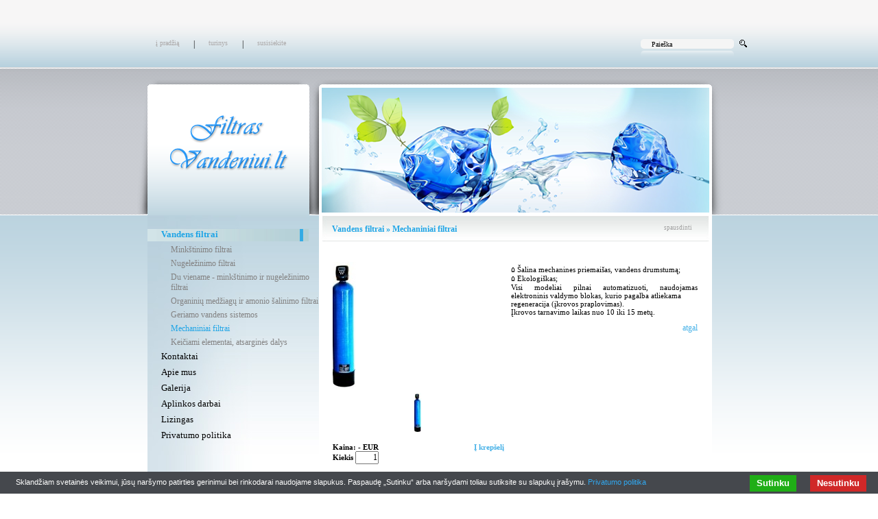

--- FILE ---
content_type: text/html
request_url: https://filtrasvandeniui.lt/vandens-filtrai/mechaniniai-filtrai-15/lt/mechaniniai-smeliniai-filtrai-43.html
body_size: 5504
content:
<!DOCTYPE html PUBLIC "-//W3C//DTD XHTML 1.0 Transitional//EN" 
"http://www.w3.org/TR/xhtml1/DTD/xhtml1-transitional.dtd">
<html xmlns="http://www.w3.org/1999/xhtml">

<head>
<meta http-equiv="Content-Type" content="text/html; charset=utf-8" />
<meta name="description" content="Mechaniniai smėliniai vandens filtrai A-45MKS

۵ Šalina mechanines priemaišas, vandens drumstumą;

۵ Ekologiškas;
"/>
<meta name="keywords" content=""/>
<meta name="author" content="svetaine.lt"/>
<meta name="distribution" content="Global"/>
<meta name="copyright" content="svetaine.lt © 2008"/>
<meta http-equiv="Pragma" content="no-cache"/>
<meta http-equiv="Cache-Control" content="no-cache"/>
<meta name="robots" content="FOLLOW,INDEX"/>

<title>Mechaniniai smėliniai filtrai</title>

<link rel="stylesheet" type="text/css" href="/tpl/template31/85/css/style.css" />
<!--Facebook START-->
    <meta property="og:title" content="Mechaniniai smėliniai filtrai" />

    <meta property="og:description" content="Mechaniniai smėliniai vandens filtrai A-45MKS

۵ Šalina mechanines priemaišas, vandens drumstumą;

۵ Ekologiškas;
" />

    <meta property="og:image" content="http://filtrasvandeniui.lt/out_data/pictures/8f13746fcb4db8d.jpg" />

    <meta property="og:url" content="http://filtrasvandeniui.lt//vandens-filtrai/mechaniniai-filtrai-15/lt/mechaniniai-smeliniai-filtrai-43.html" />
<!--Facebook END-->

<link rel="stylesheet" href="/cms/js/prettyPhoto/css/prettyPhoto.css?20130613" type="text/css" media="screen" title="prettyPhoto main stylesheet" charset="utf-8" />


<!-- Google Tag Manager -->
<noscript><iframe src="//www.googletagmanager.com/ns.html?id=GTM-TWGRFS"
height="0" width="0" style="display:none;visibility:hidden"></iframe></noscript>
<script>(function(w,d,s,l,i){w[l]=w[l]||[];w[l].push({'gtm.start':
new Date().getTime(),event:'gtm.js'});var f=d.getElementsByTagName(s)[0],
j=d.createElement(s),dl=l!='dataLayer'?'&l='+l:'';j.async=true;j.src=
'//www.googletagmanager.com/gtm.js?id='+i+dl;f.parentNode.insertBefore(j,f);
})(window,document,'script','dataLayer','GTM-TWGRFS');</script>
<!-- End Google Tag Manager --><script type="text/javascript" src="/cms/cookies/cookiebar-latest.min.js?forceLang=lt&theme=grey&always=1&showNoConsent=1"></script>

<!--[if lt IE 7]>

<style type="text/css">
  img {behavior:url('/tpl/template31/85/css/pngbehavior.htc'); }
  .graf3 {filter:progid:DXImageTransform.Microsoft.AlphaImageLoader(src='/tpl/template31/85/images/graf3.png', sizingMethod='image'); background:none;width:6px; height:27px;}
  .graf4 { filter:progid:DXImageTransform.Microsoft.AlphaImageLoader(src='/tpl/template31/85/images/graf4.png', sizingMethod='scale'); background:none;height:27px}
  .graf5 { filter:progid:DXImageTransform.Microsoft.AlphaImageLoader(src='/tpl/template31/85/images/graf5.png', sizingMethod='image'); background:none;width:6px; height:27px}
  .graf6 { filter:progid:DXImageTransform.Microsoft.AlphaImageLoader(src='/tpl/template31/85/images/graf6.png', sizingMethod='image'); background:none;width:30px; height:198px;}
  .graf7 { filter:progid:DXImageTransform.Microsoft.AlphaImageLoader(src='/tpl/template31/85/images/graf7.png', sizingMethod='scale'); background:none;height:198px;}
  .graf8 { filter:progid:DXImageTransform.Microsoft.AlphaImageLoader(src='/tpl/template31/85/images/graf8.png', sizingMethod='image'); background:none; width:29px; height:198px;}
  .graf9 { filter:progid:DXImageTransform.Microsoft.AlphaImageLoader(src='/tpl/template31/85/images/graf9.png', sizingMethod='image'); background:none; width:583px; height:12px;}
  .graf10 {filter:progid:DXImageTransform.Microsoft.AlphaImageLoader(src='/tpl/template31/85/images/graf10.png', sizingMethod='scale'); background:none;height:186px; width:19px;}
</style>
<script type="text/javascript" src="/cms/js/DD_belatedPNG_0.0.8a-min.js"></script>
<script type="text/javascript">
	DD_belatedPNG.fix('.searchboxdiv');
</script>

<![endif]-->
</head>

<body>
<input type="hidden" id="rwbase" value="/" />
<script language="Javascript" type="text/javascript">

  function change(name, type) {
    var td1 = document.getElementById('atdkas'+name);
    var td2 = document.getElementById('btdkas'+name);
    var td3 = document.getElementById('ctdkas'+name);
    if(type == 1) {
        td1.className = 'graf3';
        td2.className = 'graf4 pad2';
        td3.className = 'graf5';
    } else {
        td1.className = '';
        td2.className = 'pad2';
        td3.className = '';
    }
  }

</script>
<div class="mh1">
<div class="graf1 aukstis1">
  <div class="body">
    <div class="pad1">
      <div class="fl">
      <table border="0" cellspacing="0" cellpadding="0">
        <tr>
          <td id="atdkas1" width="6" onmouseover="change('1', 1);" onmouseout="change('1', 0);">&nbsp;</td>
          <td id="btdkas1" class="pad2" valign="top" onmouseover="change('1', 1);" onmouseout="change('1', 0);"><a class="links" href="/">į pradžią</a></td>
          <td id="ctdkas1" width="6" onmouseover="change('1', 1);" onmouseout="change('1', 0);">&nbsp;</td>
          <td align="center" width="17" valign="top">|</td>
          <td id="atdkas2" width="6" onmouseover="change('2', 1);" onmouseout="change('2', 0);">&nbsp;</td>
          <td id="btdkas2" class="pad2" valign="top" onmouseover="change('2', 1);" onmouseout="change('2', 0);"><a class="links" href="/lt/sitemap.html">turinys</a></td>
          <td id="ctdkas2" width="6" onmouseover="change('2', 1);" onmouseout="change('2', 0);">&nbsp;</td>
                    <td align="center" width="17" valign="top">|</td>
          <td id="atdkas3" width="6" onmouseover="change('3', 1);" onmouseout="change('3', 0);">&nbsp;</td>
          <td id="btdkas3" class="pad2" valign="top" onmouseover="change('3', 1);" onmouseout="change('3', 0);"><a class="links" href="/cdn-cgi/l/email-protection#[base64]">susisiekite</a></td>
          <td id="ctdkas3" width="6" onmouseover="change('3', 1);" onmouseout="change('3', 0);">&nbsp;</td>
                  </tr>
      </table>
      </div>
      <div class="fr"><form action="/lt/search.html" method="post" onsubmit="return document.getElementById('key').value != ''" name="search"><table cellpadding="0" cellspacing="0" border="0">	<tr>		<td width="136" valign="top" align="center">			<div class="searchboxdiv">				<input type="text" id="key" class="searchbox" size="10" name="key" onfocus="if(this.value == 'Paieška') {this.value = ''}" onblur="if(this.value == '') {this.value = 'Paieška'}" value="Paieška" />			</div>		</td>		<td width="20" valign="top" align="right">			<img onclick="if(document.getElementById('key').value != '') document.search.submit()" src="/tpl/template31/85/images/search_button.png"  class="searchbutton" alt="" />		</td>	</tr></table></form> </div>
      <div class="clear"><!-- --></div>
    </div>
  </div>
</div>
<div class="graf2 aukstis2">
  <div class="body">
    <div class="fl plotis1">
      <div class="pad3">
        <div class="graf6 fl"> </div>
        <div class="graf7 plotis3 fl">
           <table width="100%" border="0" cellpadding="0" cellspacing="0">
              <tr><td height="10"></td></tr>
              <tr><td height="160" valign="middle" align="center"><a href="/lt"><img alt="" border="0" src="/out_data/logo.png"/></a></td></tr>
              <tr><td height="25" valign="middle" align="center"></td></tr>
          </table>
        </div>
        <div class="graf8 fl"></div>
        <div class="clear"><!-- --></div>
      </div>
    </div>
    <div class="fl plotis2">
      <div class="pad5">
        <div class="aukstis3">
          <table class="aukstis3" border="0" cellspacing="0" cellpadding="0">
            <tr>
              <td width="583" colspan="2" height="12" class="graf9"> </td>
            </tr>
            <tr>
              <td class="bg1" align="center" width="573" valign="top"><div id="slider" style="position:relative;width:565px;height:182px;overflow:hidden;">
            <img border="0" src="/tpl/template31/85/images/picture.png" alt="" />
    </div></td>
              <td class="graf10"> </td>
            </tr>
          </table>
        </div>
      </div>
    </div>
    <div class="clear"><!-- --></div>
  </div>
  <div class="clear"><!-- --></div>
</div>
<div class="clear"><!-- --></div>
<div class="graf11">
  <div class="body">
    <div class="pad6">
      <div class="graf14">
      <div class="clear"><!-- --></div>
        <div class="graf13">
          <div class="fl plotis5">
            <div class="pad7">
              <script data-cfasync="false" src="/cdn-cgi/scripts/5c5dd728/cloudflare-static/email-decode.min.js"></script><script language="Javascript" type="text/javascript">  function changem(name, type) {    var td1 = document.getElementById(name);/*    var td2 = document.getElementById('btdkas'+name);    var td3 = document.getElementById('ctdkas'+name); */    if(type == 1) {        td1.className = 'graf15';    //    td2.className = 'graf4 pad2';     //   td3.className = 'graf5';    } else {        td1.className = '';      //  td2.className = 'pad2';       // td3.className = '';    }  }</script><div id="mnu0" class="graf15">  <div class="pad8 aukstis4" >            <div class="nobr"><a class="menu_act" href="/vandens-filtrai-6/lt/">Vandens filtrai</a></div>      </div></div>  <div class="pad9">    	      			<a class="second_menu_inactive" href="/vandens-filtrai/minkstinimo-filtrai-9/lt/">Minkštinimo filtrai</a>    		</div><div class="pad9">    	      			<a class="second_menu_inactive" href="/vandens-filtrai/nugelezinimo-filtrai-10/lt/">Nugeležinimo filtrai</a>    		</div><div class="pad9">    	      			<a class="second_menu_inactive" href="/vandens-filtrai/du-viename---minkstinimo-ir-nugelezinimo-filtrai-11/lt/">Du viename - minkštinimo ir nugeležinimo filtrai</a>    		</div><div class="pad9">    	      			<a class="second_menu_inactive" href="/vandens-filtrai/organiniu-medziagu-ir-amonio-salinimo-filtrai-12/lt/">Organinių medžiagų ir amonio šalinimo filtrai</a>    		</div><div class="pad9">    	      			<a class="second_menu_inactive" href="/vandens-filtrai/geriamo-vandens-sistemos-13/lt/">Geriamo vandens sistemos</a>    		</div><div class="pad9">    	      			<a class="second_menu_active" href="/vandens-filtrai/mechaniniai-filtrai-15/lt/">Mechaniniai filtrai</a>    		</div><div class="pad9">    	      			<a class="second_menu_inactive" href="/vandens-filtrai/keiciami-elementai--atsargines-dalys-16/lt/">Keičiami elementai, atsarginės dalys</a>    		</div><div id="mnu1" >  <div class="pad8 aukstis4" onmouseover="changem('mnu1', 1);" onmouseout="changem('mnu1', 0);">            <div class="nobr"><a class="menu_inact" href="/kontaktai-20/lt/">Kontaktai</a></div>      </div></div><div id="mnu2" >  <div class="pad8 aukstis4" onmouseover="changem('mnu2', 1);" onmouseout="changem('mnu2', 0);">            <div class="nobr"><a class="menu_inact" href="/apie-mus-1/lt/">Apie mus</a></div>      </div></div><div id="mnu3" >  <div class="pad8 aukstis4" onmouseover="changem('mnu3', 1);" onmouseout="changem('mnu3', 0);">            <div class="nobr"><a class="menu_inact" href="/galerija-3/lt/">Galerija</a></div>      </div></div><div id="mnu4" >  <div class="pad8 aukstis4" onmouseover="changem('mnu4', 1);" onmouseout="changem('mnu4', 0);">            <div class="nobr"><a class="menu_inact" href="/aplinkos-darbai-17/lt/">Aplinkos darbai</a></div>      </div></div><div id="mnu5" >  <div class="pad8 aukstis4" onmouseover="changem('mnu5', 1);" onmouseout="changem('mnu5', 0);">            <div class="nobr"><a class="menu_inact" href="/lizingas-18/lt/">Lizingas</a></div>      </div></div><div id="mnu6" >  <div class="pad8 aukstis4" onmouseover="changem('mnu6', 1);" onmouseout="changem('mnu6', 0);">            <div class="nobr"><a class="menu_inact" href="/privatumo-politika-21/lt/">Privatumo politika</a></div>      </div></div>            </div>
            <div class="marg4">
            	<div></div>
            <div id="banners_container">		
    <script src="/cms/js/swfobject.js" language="JavaScript" type="text/javascript"></script>
    <br />
                        <div class="banner" align="center">
                                                                                        <img src="/out_data/banners/7efbbc7887273d4.jpg" border="0" alt="" />
                                                                        </div>
            <br />
            </div>            </div>
          </div>
          <div class="fl plotis6 bg1">
          <div class="marg1">
            <div class="graf16">
              <div class="pad10">
                <div class="fl font1">
                                  Vandens filtrai &raquo; Mechaniniai filtrai
                                </div>
                <div class="fr pad11">
                  <a class="print" href="/lt/print.html" target="_blank">spausdinti</a>
                </div>
                <div class="clear"><!-- --></div>
              </div>
                <div class="clear"><!-- --></div>
            </div>
            <div class="marg2">
              <div id="cnt" style="width:532px;">
              <script language="JavaScript" type="text/javascript">
    <!--
    var path = '/cms/';
    // -->
</script>

<script src="/cms/js/jquery-1.7.min.js" type="text/javascript" charset="utf-8"></script>
<script src="/cms/js/prettyPhoto/js/jquery.prettyPhoto.js" type="text/javascript" charset="utf-8"></script>
<script type="text/javascript" charset="utf-8">
    
        $(document).ready(function(){
            $("a[rel^='lightbox']").prettyPhoto();
            
            $("#img").click(function() {
                var img_id = "#" + $(this).attr("class").replace(" pointer", "");
                $(img_id).trigger('click');
            });
        });
    
</script>
<style type="text/css">.pointer{cursor:pointer;} #recaptcha_area{margin:0 auto;}</style>

<script language="JavaScript" type="text/javascript" charset="utf-8">
    
        var RecaptchaOptions = {
            theme : 'white'
         };
        function show_err_msg(show) {
                var msg = 'Užpildykite privalomus laukus.';
                var err_el_top = document.getElementById('error_msg_top');
                var err_el = document.getElementById('error_msg');
                if (show) {
                        err_el_top.style.display = 'block';
                        err_el.style.display = 'block';
                } else {
                        err_el_top.style.display = 'none';
                        err_el.style.display = 'none';
                }
        }
        function validateForm() {
                if(document.list_send.vardas.value == '') {
                        show_err_msg(true);
                        return false;
                }
                if(document.list_send.tel.value == '') {
                        show_err_msg(true);
                        return false;
                }
                if(document.list_send.mail.value == '') {
                        show_err_msg(true);
                        return false;
                }
                show_err_msg(false);
                document.list_send.submit();
                return true;
        }

        function change(im, id) {
            $("#img").attr("class", "img_" + id + " pointer");
            $("#img").attr("src", "/out_data/pictures/thumb2." + im);
        }
        function change_sum(kiekis, kaina, suma, id) {
                var numPatern = /^[0-9]$/;
                if(document.getElementById(kaina).innerHTML>0) {
                        document.getElementById(suma).innerHTML = (Math.round(document.getElementById(kiekis).value * document.getElementById(kaina).innerHTML * 100) / 100).toFixed(2);
                } else {
                        document.getElementById(suma).innerHTML = '-';
                }

                var params = 'kiekis_ajx=' + document.getElementById(kiekis).value + '&id=' + id;
//                new Ajax.Request('uzsakyti.html', {
//                        method: 'post',
//                        onSuccess: function(transport) {
//                                var xml = transport.responseText;
//                                var splitted=xml.split(",");
//                                var prek_kiek = $('prek_kiek');
//                                var prek_count = $('prek_count');
//                                var prek_suma = $('prek_suma');
//                                var prek_suma2 = $('prek_suma2');
//                                prek_kiek.innerHTML = splitted[1];
//                                prek_count.innerHTML = splitted[0];
//                                prek_suma.innerHTML = (parseFloat(splitted[2])).toFixed(2);
//                                prek_suma2.innerHTML = (parseFloat(splitted[2])).toFixed(2);
//                        },
//                        parameters: params
//                });
                $.ajax({
                    url: 'uzsakyti.html',
                    type: 'post',
                    data: params,
                    success: function(transport) {
                            var splitted=transport.split(",");
                            var prek_kiek = $('prek_kiek');
                            var prek_count = $('prek_count');
                            var prek_suma = $('prek_suma');
                            var prek_suma2 = $('prek_suma2');
                            prek_kiek.innerHTML = splitted[1];
                            prek_count.innerHTML = splitted[0];
                            prek_suma.innerHTML = (parseFloat(splitted[2])).toFixed(2);
                            prek_suma2.innerHTML = (parseFloat(splitted[2])).toFixed(2);
                    }                        
    function submitForm() {
        document.getElementById("list_send_ajax").submit();
        }
    
</script>
<script src="https://www.google.com/recaptcha/api.js?explicit&hl=lt" async defer></script>

<style>
    .lastname-input {
        display: none;
    }
</style>

<div style="padding-top: 15px;">
                            <table id="catalog_container" width="100%" border="0" cellpadding="0" cellspacing="0">
            <tr class="product_row">
                <td valign="top" width="248px">
                    <div style="width: 248px;">
                                                    <img id="img" class="img_78 pointer" border="0" src="/out_data/pictures/thumb2.8f13746fcb4db8d.jpg" alt="" title="" />
                                            </div>
                    <div style="width: 248px;" id="small_img">
                        <script language="JavaScript" type="text/javascript">
                            var tw = 77;
                            nr = parseInt(248 / (tw + 5));
                        </script>
                                                    <table width="100%" border="0" cellpadding="0" cellspacing="0">
                                                                                                        <script language="JavaScript" type="text/javascript">
                                        <!--
                                        if((1 - 1) % nr == 0 || 1 == 1) document.write('<tr>');
                                        // -->
                                    </script>
                                    <td class="product_images" align="left" valign="top" style="text-align: center; padding-top: 5px;">
                                        <a id="img_78" href="/out_data/pictures/8f13746fcb4db8d.jpg" rel="lightbox[]" title=""></a>
                                        <img class="pointer" onclick="return change('8f13746fcb4db8d.jpg', 78);" border="0" src="/out_data/pictures/thumb3.8f13746fcb4db8d.jpg" alt="" title="" />
                                    </td>
                                    <script language="JavaScript" type="text/javascript">
                                        <!--
                                        if(1 % nr == 0 || '1' == '1') document.write('</tr>');
                                        // -->
                                    </script>
                                                            </table><br />
                                            </div>
                    <div style="width: 250px;">
                        <form method="POST" action="" name="forma43">
                            <div style="width: 100%;">
                            <div class="product_inputs" style="width: 45%; float: left;">
                                                                    <b>Kaina: - EUR</b> 
                                    <br />
                                                                <input type="hidden" name="cat_id" value="43" />
                                <input type="hidden" name="cat_kaina" value="-" />
                                <b>Kiekis </b><input class="catalogbox" onkeyup="javascript:this.value=this.value.replace(/[^0-9]/g, '');" type="text" name="qty" value="1" style="width: 30px; text-align: right;" /><br />
                            </div>
                            <div style="text-align: right; width: 45%; float: right;"><a class="cart_btn btn btn-main" href="javascript: document.forma43.submit();"><b>Į krepšelį</b></a><br /></div>
                        </div>
                    </form>
                </div>
            </td>
            <td valign="top" style="padding-left: 10px;">
                <div class="product_title" style="font-size: 12px; padding-bottom: 5px;"><b></b></div>

                <div class="product_description" style="text-align: justify;"><p>۵ Šalina mechanines priemaišas, vandens drumstumą;</p>

<p>۵ Ekologiškas;</p>

<p>Visi modeliai pilnai automatizuoti, naudojamas elektroninis valdymo blokas, kurio pagalba&nbsp;atliekama</p>

<p>regeneracija (įkrovos praplovimas).</p>

<p>Įkrovos tarnavimo laikas nuo 10 iki 15&nbsp;metų.</p>
</div>
                <div style="text-align: right; padding-top: 10px;"><a class="back_btn" href="/vandens-filtrai/mechaniniai-filtrai-15/lt/page1.html">atgal</a></div>
            </td>
        </tr>
    </table>
</div>
            </div>
          </div>
          </div>
          <div class="clear"><!-- --></div>
        </div>
        <div class="clear"><!-- --></div>
      </div>
    </div>
  </div>
</div>
<div class="clear"><!-- --></div>
<div class="graf17">
  <table width="100%" border="0" cellspacing="0" cellpadding="0">
    <tr>
      <td>&nbsp;</td>
      <td width="900">
        <div class="marg3">&copy; 2025 <a class="acopy" href="https://filtrasvandeniui.lt">filtrasvandeniui.lt</a>&nbsp;|&nbsp;<a class="acopy" href="http://svetaine.lt" target="_blank">Interneto svetainių kūrimas</a></div>
      </td>
      <td>&nbsp;</td>
    </tr>
  </table>
</div>
</div>

</div>


<script defer src="https://static.cloudflareinsights.com/beacon.min.js/vcd15cbe7772f49c399c6a5babf22c1241717689176015" integrity="sha512-ZpsOmlRQV6y907TI0dKBHq9Md29nnaEIPlkf84rnaERnq6zvWvPUqr2ft8M1aS28oN72PdrCzSjY4U6VaAw1EQ==" data-cf-beacon='{"version":"2024.11.0","token":"b4b0358ad15846948f1063e59d5fdb60","r":1,"server_timing":{"name":{"cfCacheStatus":true,"cfEdge":true,"cfExtPri":true,"cfL4":true,"cfOrigin":true,"cfSpeedBrain":true},"location_startswith":null}}' crossorigin="anonymous"></script>
</body>
</html>

--- FILE ---
content_type: text/html
request_url: https://filtrasvandeniui.lt/cms/cookies/lang/lt.html
body_size: 3446
content:
<div id="cookie-bar-prompt" style="display:none">
    <div id="cookie-bar-prompt-content">
        <a rel="nofollow" id="cookie-bar-prompt-close">
            <span>close</span>
        </a>
        <div class="clear"></div>
        <br>
        <p>1. Kas yra slapukas?<br>
            Slapukas yra nedidelė teksto rinkmena, kurią svetainė jums joje apsilankius išsaugo jūsų kompiuteryje arba
            judriojo ryšio įrenginyje. Dėl jo interneto svetainė gali tam tikrą laiką „atsiminti“ jūsų veiksmus ir
            parinktis (pvz.: vietovę, paiešką, kalbą, šrifto dydį ir kitas rodymo parinktis), o jums nereikia jų iš
            naujo įvedinėti kaskart lankantis svetainėje ar naršant įvairiuose jos puslapiuose.</p>
        <br>
        <p>2. Kaip naudojame slapukus?<br>
            Siekdami analizuoti naudojimąsi šia Interneto svetaine, mes naudojame „Google Analytics“, „Facebook Pixel“
            ir kitus panašaus pobūdžio įrankius. Šie įrankiai generuoja statistikos ir kitą informaciją apie Interneto
            svetainės naudojimą pagal slapukus, kurie yra saugomi vartotojų kompiuteriuose. Informacija, surinkta apie
            apsilankymus Interneto svetainėje, yra naudojama ataskaitų apie Interneto svetainės naudojimą kūrimui. Šią
            informaciją saugo Google ar kitas paslaugos teikėjas. Slapukus taip pat naudojame atpažindami Jus, kaip
            ankstesnį Interneto svetainės lankytoją.
        </p>
        <br>
        <p>3. Tinklapio lankytojo teisės<br>
            3.1 Jūs galite pasirinkti, ar norite priimti slapukus. Jeigu nesutinkate, kad į Jūsų kompiuterį ar į kitą
            galinį įrenginį būtų įrašomi slapukai, galite pakeisti savo interneto naršyklės nustatymus ir išjungti visus
            slapukus arba įjungti / išjungti juos po vieną. Tačiau atkreipiame dėmesį, kad kai kuriais atvejais tai gali
            sulėtinti naršymo internete spartą, apriboti tam tikrų interneto svetainių funkcijų veikimą arba blokuoti
            prieigą prie svetainės. Išsamesnė informacija pateikta adresu www.AllAboutCookies.org arba
            www.google.com/privacy_ads.html .</p>
        <br>
        <p>4. Internetiniame puslapyje naudojami šių tipų slapukai:<br><br>
            4.1 Funkciniai slapukai: mes naudojame funkcinius slapukus, kurie leidžia prisiminti Jūsų pasirinkimus ir
            drauge efektyviai naudotis internetiniu puslapiu. Pavyzdžiui, slapukų dėka internetinis puslapis prisimena
            Jūsų pasirinktą kalbą, atliktas paieškas ar peržiūrėtus puslapius. Šio tipo slapukai nėra būtini
            internetinio puslapio veikimui, bet jie prideda daugiau galimybių ir Jūsų naršymą daro malonesnį.<br><br>
            4.2 Analitiniai slapukai: šio tipo slapukus naudojame siekdami suprasti, kaip lankytojai naudoja internetinį
            puslapį atrasti silpnąsias ir stipriąsias internetinio puslapio dalis, optimizuoti ir gerinti internetinio
            puslapio darbą bei toliau diegti pažangius sprendimus. Renkami duomenys apima Jūsų peržiūrėtus puslapius,
            Jūsų naudojamos platformos tipą, datos ir laiko informaciją, paspaudimų skaičių, pelės judėjimą ir naršymo
            veiklą, raktinius žodžius ir kitą tekstą, kurį renkate internetinio puslapio naršymo metu. Taip pat
            analitinius slapukus naudojame internetinėms reklamos kompanijoms, siekdami analizuoti vartotojų elgesį po
            to, kai jiems parodoma internetinė reklama. Mes nežinome kas Jūs esate, nes renkame tik anonimišką
            informaciją.<br><br>
            4.3 Komerciniai slapukai: šiuos slapukus naudojame talpindami reklamas kituose internetiniuose puslapiuose.
            Vadinamosios „nukreipiamosios reklamos“ rodomos remiantis informacija apie lankytojo ieškotas kelionės
            kryptis.<br><br>
            4.4 Privalomi slapukai: šie slapukai yra būtini, kad svetainė tinkamai veiktų ir todėl jų mūsų sistemoje
            išjungti negalima. Kad svetainę būtų lengviau naudoti, būtinais slapukais aktyvinamos pagrindinės funkcijos,
            pavyzdžiui, naršymo puslapiuose ir prieigos prie svetainės apsaugotų sričių. Be šių slapukų svetainė neveiks
            tinkamai. Šie slapukai yra būtini, kad Svetainė veiktų ir mūsų sistemose negali būti išjungti.</p>
        <br>
        <p>5. Mūsų internetinėje svetainėje naudojami slapukai:</p>
        <table width="100%" cellspacing="0" cellpadding="7">
            <tbody>
            <tr>
                <td style="width: 93%;" colspan="3" valign="top" height="6">
                    <p>Bendriniai sistemos slapukai, skirti sklandžiam sveikatos darbui</p>
                </td>
            </tr>
            <tr valign="top">
                <td style="width: 14%;" height="26">
                    <p><strong>Slapuko pavadinimas </strong></p>
                </td>
                <td style="width: 64.1483%;">
                    <p><strong>Duomenų tvarkymo tikslas </strong></p>
                </td>
                <td style="width: 14.8517%;">
                    <p><strong>Galiojimo laikas</strong></p>
                </td>
            </tr>
            <tr valign="top">
                <td style="width: 14%;" height="46">
                    <p>PHPSESSID</p>
                </td>
                <td style="width: 64.1483%;">
                    <p>Unikalus vartotojo sesijos identifikatorius</p>
                </td>
                <td style="width: 14.8517%;">
                    <p>Kol uždaroma vartotojo naršyklė</p>
                </td>
            </tr>
            <tr valign="top">
                <td style="width: 14%;" height="46">
                    <p>stat</p>
                </td>
                <td style="width: 64.1483%;">
                    <p>Svetainės naudojimo statistikos rinkimas</p>
                </td>
                <td style="width: 14.8517%;">
                    <p>1 diena</p>
                </td>
            </tr>
            <tr valign="top">
                <td style="width: 78.1483%;" colspan="2" height="5">
                    <p><strong>Naudojimo analizės slapukai</strong></p>
                </td>
                <td style="width: 14.8517%;">
                    <p>&nbsp;</p>
                </td>
            </tr>
            <tr>
                <td style="width: 93%;" colspan="3" valign="top" height="6">
                    <p>Statistikos slapukai padeda svetainių savininkams suprasti, kaip lankytojai sąveikauja su
                        svetainėmis renkant ir pateikdami ataskaitas</p>
                </td>
            </tr>
            <tr valign="top">
                <td style="width: 14%;" height="26">
                    <p><strong>Slapuko pavadinimas </strong></p>
                </td>
                <td style="width: 64.1483%;">
                    <p><strong>Duomenų tvarkymo tikslas </strong></p>
                </td>
                <td style="width: 14.8517%;">
                    <p><strong>Galiojimo laikas</strong></p>
                </td>
            </tr>
            <tr valign="top">
                <td style="width: 14%;" height="46">
                    <p>_ga</p>
                </td>
                <td style="width: 64.1483%;">
                    <p>Registruojamas unikalus ID, kuris naudojamas statistiniams duomenims kurti, kaip lankytojas
                        naudoja svetainę.</p>
                </td>
                <td style="width: 14.8517%;">
                    <p>2 metai</p>
                </td>
            </tr>
            <tr valign="top">
                <td style="width: 14%;" height="26">
                    <p>_gat</p>
                </td>
                <td style="width: 64.1483%;">
                    <p>Naudojamas Google Analytics, kad padidintų užklausų skaičių</p>
                </td>
                <td style="width: 14.8517%;">
                    <p>2 metai</p>
                </td>
            </tr>
            <tr valign="top">
                <td style="width: 14%;" height="46">
                    <p>_gid</p>
                </td>
                <td style="width: 64.1483%;">
                    <p>Registruojamas unikalus ID, kuris naudojamas statistiniams duomenims kurti, kaip lankytojas
                        naudoja svetainę.</p>
                </td>
                <td style="width: 14.8517%;">
                    <p>Iki interneto svetainės lango uždarymo</p>
                </td>
            </tr>
            <tr valign="top">
                <td style="width: 14%;" height="6">
                    <p>1P_JAR</p>
                </td>
                <td style="width: 64.1483%;">
                    <p>Naudojamas Google Analytics, konversijų skaičiavimui</p>
                </td>
                <td style="width: 14.8517%;">
                    <p>1 Mėnesis</p>
                </td>
            </tr>
            <tr valign="top">
                <td style="width: 14%;" height="6">
                    <p>&nbsp;</p>
                </td>
                <td style="width: 64.1483%;">
                    <p>&nbsp;</p>
                </td>
                <td style="width: 14.8517%;">
                    <p>&nbsp;</p>
                </td>
            </tr>
            <tr valign="top">
                <td style="width: 78.1483%;" colspan="2" height="6">
                    <p><strong>Reklamos, rinkodaros slapukai</strong></p>
                </td>
                <td style="width: 14.8517%;">
                    <p>&nbsp;</p>
                </td>
            </tr>
            <tr>
                <td style="width: 93%;" colspan="3" valign="top" height="53">
                    <p>Šie slapukai naudojami tam, kad reklaminiai pranešimai labiau atitiktų Jus ir Jūsų interesus.
                        Slapukai užtikrina, kad reklaminiai skelbimai būtų tinkamai rodomi, o kai kuriais atvejais,
                        pagrįstais Jūsų interesais, rodyti specializuotus skelbimus.</p>
                </td>
            </tr>
            <tr valign="top">
                <td style="width: 14%;" height="26">
                    <p><strong>Slapuko pavadinimas </strong></p>
                </td>
                <td style="width: 64.1483%;">
                    <p><strong>Duomenų tvarkymo tikslas </strong></p>
                </td>
                <td style="width: 14.8517%;">
                    <p><strong>Galiojimo laikas</strong></p>
                </td>
            </tr>
            <tr valign="top">
                <td style="width: 14%;" height="46">
                    <p>collect,</p>
                </td>
                <td style="width: 64.1483%;">
                    <p>Naudojamas gauti informacijai apie lankytojo prietaisą.</p>
                </td>
                <td style="width: 14.8517%;">
                    <p>Iki interneto svetainės lango uždarymo</p>
                </td>
            </tr>
            <tr valign="top">
                <td style="width: 14%;" height="6">
                    <p>GPS</p>
                </td>
                <td style="width: 64.1483%;">
                    <p>Naudojamas gauti lokacijai</p>
                </td>
                <td style="width: 14.8517%;">
                    <p>Iki interneto svetainės lango uždarymo</p>
                </td>
            </tr>
            <tr valign="top">
                <td style="width: 14%;" height="6">
                    <p>Visitor_info1_live</p>
                </td>
                <td style="width: 64.1483%;">
                    <p>Matuoja vartotojų kiekį puslapyje.</p>
                </td>
                <td style="width: 14.8517%;">
                    <p>179 days</p>
                </td>
            </tr>
            <tr valign="top">
                <td style="width: 14%;" height="6">
                    <p>YSC</p>
                </td>
                <td style="width: 64.1483%;">
                    <p>Registruojamas unikalus identifikatorius, kad būtų galima tvarkyti statistinius duomenis apie
                        tuos vaizdo įrašus, kuriuos matote.</p>
                </td>
                <td style="width: 14.8517%;">
                    <p>Iki interneto svetainės lango uždarymo</p>
                </td>
            </tr>
            <tr valign="top">
                <td style="width: 14%;" height="6">
                    <p>&nbsp;</p>
                </td>
                <td style="width: 64.1483%;">
                    <p>&nbsp;</p>
                </td>
                <td style="width: 14.8517%;">
                    <p>&nbsp;</p>
                </td>
            </tr>
            <tr valign="top">
                <td style="width: 78.1483%;" colspan="2" height="6">
                    <p><strong>Neklasifikuojami slapukai</strong></p>
                </td>
                <td style="width: 14.8517%;">
                    <p>&nbsp;</p>
                </td>
            </tr>
            <tr valign="top">
                <td style="width: 14%;" height="25">
                    <p>Qtrans_front_language</p>
                    <p>addcookienotice</p>
                </td>
                <td style="width: 64.1483%;">
                    <p>Neklasifikuoti slapukai yra slapukai, kuriuos mes klasifikuojame kartu su individualių paslaugų
                        teikėjais</p>
                </td>
                <td style="width: 14.8517%;">
                    <p>1 metai</p>
                    <p><a name="_GoBack"></a>3 mėnesiai</p>
                </td>
            </tr>
            </tbody>
        </table>
        <p>Slapukų aprašas paskutinį kartą atnaujintas 2018-08-14;</p>
        <br>
        <p>VIEŠA INFORMACIJA IR TREČIŲJŲ ŠALIŲ TINKLAPIAI/PROGRAMĖLĖS</p>

        <p>Socialinių tinklų platformos ir susijusios programėlės. Mūsų internetiniame puslapyje gali būti integruotos
            trečiųjų
            šalių (Facebook, Instagram, Google ir kt.) teikiamų paslaugų funkcijos, todėl jeigu naudojate Facebook ar
            kitos
            trečiosios šalies prisijungimą, jos gali rinkti informaciją apie Jus, įrašyti Jūsų interneto naršyklėje
            slapuką,
            kad tinkamai funkcionuotu jų teikiamos paslaugos. Taip pat, mes vykdome veiklą įvairiuose socialiniuose
            tinkluose, todėl bendraudami su mumis ar siųsdami informacija naudojantis bet kuria platforma tai darote
            savo
            pačių riziką be lūkesčių į privatumą. Mes negalime kontroliuoti kitų šių platformų naudotojų veiksmų ar
            pačių
            platformų veiksmų. Naudojantis trečiųjų šalių platformomis Jūs vadovaujatės tų bendrovių privatumo
            politika.</p>
        <br>
        <p>Nuorodos į trečiųjų šalių platformas.</p>
        <br>
        <p> Mūsų internetinėje svetainėje gali būti nuorodos į kitus tinklapius,
            kurių
            privatumo politika gali skirtis nuo mūsų, todėl pateikdami bet kokią informaciją ar lankydamiesi kitoje
            interneto svetainėje, rekomenduojame atidžiai perskaityti tų bendrovių privatumo politiką.</p>

        <div id='cookie-bar-no-consent'>
            Jūsų pasirinkimas priimtas.
        </div>
    </div>
</div>

<div id="cookie-bar" style="display:none">
    <p>Sklandžiam svetainės veikimui, jūsų naršymo patirties gerinimui bei rinkodarai naudojame slapukus. Paspaudę
        „Sutinku“ arba naršydami toliau sutiksite su slapukų įrašymu.
        <a rel='nofollow' id="cookie-bar-prompt-button" data-alt="Privatumo politika">Privatumo politika</a>
    </p>
    <a rel='nofollow' id="cookie-bar-button-no">Nesutinku</a>
    <a rel='nofollow' id="cookie-bar-button">Sutinku</a>
</div>


--- FILE ---
content_type: text/css
request_url: https://filtrasvandeniui.lt/tpl/template31/85/css/style.css
body_size: 1005
content:
body {	margin:0px;}p, form, td,  input, textarea {	color:#000000;	margin:0px;	padding:0px;	font-size:11px; }body{	font-family: Verdana;	font-size: 12px;}td, input, textarea {	font-family: Verdana;	font-size: 12px;	color:#000000;}.body{  position:relative;  width:900px;  left:50%;  margin-left:-450px;}.aa { border:1px solid #000000;}.fl { float:left; }.fr { float:right;}.clear { clear:both; line-height:0;  }.tac {text-align:center;}.aukstis1 { height:100px;}.aukstis2 { height:213px;}.aukstis3 { height:198px;}.aukstis4 { height:18px;}.plotis1 { width:275px;}.plotis2 { width:625px;}.plotis3 { width:206px;}.plotis4 { width:605px;}.plotis5 { width:250px;}.plotis6 { width:573px;}.mh1 { min-height:700px; _height:700px;}.vab {vertical-align:bottom; }.graf1 { background:url(../images/graf1.gif) top left repeat-x;}.graf2 { background:url(../images/graf2.gif) top left repeat-x;}.graf3 { background:url(../images/graf3.png) top left no-repeat; width:6px; height:27px;}.graf4 { background:url(../images/graf4.png) top left repeat-x; height:27px}.graf5 { background:url(../images/graf5.png) top left no-repeat; width:6px; height:27px}.graf6 { background:url(../images/graf6.png) top left no-repeat; width:30px; height:198px;}.graf7 { background:url(../images/graf7.png) top left repeat-x;  height:198px;}.graf8 { background:url(../images/graf8.png) top right no-repeat; width:29px; height:198px;}.graf9 { background:url(../images/graf9.png) top left no-repeat; width:583px; height:12px;}.graf10 { background:url(../images/graf10.png) top left repeat-x;  height:186px; width:19px;}.graf11 { background:url(../images/graf11.gif) top left repeat-x;  height:347px;}.graf12 { background:url(../images/graf12.gif) top left repeat-y #ffffff; }.graf13 { background:url(../images/graf13.jpg) top left no-repeat; min-height:350px; _height:350px;}.graf14 { background:url(../images/graf14.jpg) top left repeat-y;}.graf15 { background:url(../images/graf15.jpg) top left no-repeat; width:235px;}.graf16 { background:url(../images/graf16.jpg) top left no-repeat; width:565px; height:38px;}.graf17 { background:url(../images/graf17.jpg) top left repeat-x;  height:59px;}.bg1 { background-color:#ffffff;}.pad1 { padding:57px 0 0 24px;}.pad2 { padding:0 7px 0 7px;}.pad3 { padding:16px 0 0 10px;}.pad4 { padding:50px 0 0 0;}.pad5 { padding:16px 0 0 0;}.pad6 { padding:0 52px 0 25px;}.pad7 { padding:20px 0 0 0;}.pad8 { padding:0 0 5px 20px;}.pad9 { padding:0 0 5px 34px;}.pad10 { padding:13px 0 0 15px;}.pad11 { padding:0 25px 0 0;}.marg1 { margin:0 0 0 4px;}.marg2 { margin:15px 20px 20px 16px;}.marg3 { margin:13px 0 0 294px;}.marg4 { margin:70px 0 0 0;}.font1 { color:#20a5e6; font-weight:bold;}a.links:link {	color:#aba8a8;	font-size:10px;}a.links:visited, a.links:active{	color:#aba8a8;	font-size:10px;}a.links:hover{  color:#ffffff;  text-decoration:none;  font-size:10px;}a.menu_inact:link, a.menu_inact:visited, a.menu_inact:active{	color:#000000;	font-size:13px;}a.menu_inact:hover{  color:#20a5e6;  text-decoration:none;  font-size:13px;}a.menu_act:link, a.menu_act:visited, a.menu_act:active, a.menu_act:hover{	color:#20a5e6;	font-size:13px;	font-weight:bold;	text-decoration:none;}a.second_menu_inactive:link, a.second_menu_inactive:visited, a.second_menu_inactive:active{	color:#838282;	font-size:12px;}a.second_menu_inactive:hover{  color:#20a5e6;  font-size:12px;  text-decoration:none;}a.second_menu_active:link, a.second_menu_active:visited, a.second_menu_active:active, a.second_menu_active:hover{	color:#20a5e6;	font-size:12px;	text-decoration:none;}a.search_text:link, a.search_text:visited, a.search_text:active{	color:#red;	text-decoration:none;}a.search_text:hover{  color:#red;  text-decoration:none;}a:link, a:visited, a:active{	color:#46b1e7;	text-decoration:none;}a:hover{	color:#46b1e7;	text-decoration:underline;}a.print:link, a.print:visited, a.print:active{	color:#9d9d9d;	font-size:9px;	text-transform:none;	text-decoration:none;}a.print:hover{	color:#9d9d9d;	font-size:9px;	text-transform:none;	text-decoration:underline;}.top_menu {	color:#ffffff;	font-size:10px;}a.top_menu:link, a.top_menu:visited{	color:#ffffff;	font-size:10px;	text-transform:none;	text-decoration:none;}a.top_menu:hover{	color:#ffffff;	font-size:10px;	text-transform:none;}a.acopy:link, a.acopy:visited, a.acopy:active{	color:#000000;	text-transform:none;	text-decoration:none;}a.acopy:hover{	color:#000000;	text-transform:none;	text-decoration:underline;}a.langs:link, a.langs:visited, a.langs:active{	color:#464646;	font-size:12px;	text-decoration:none;	text-transform:uppercase;}a.langs:hover{	color:#464646;	font-size:12px;	text-decoration:underline;	text-transform:uppercase;}a.slangs:link, a.slangs:visited, a.slangs:active, a.slangs:hover{	color:#464646;	font-size:12px;	text-decoration:none;	text-transform:uppercase;}.company_name{  color:#cacbcc;  background-color:#ebecee;  text-transform:lowercase;}a.copyrightl:link, a.copyrightl:visited, a.copyrightl:active{  color:#000000 !important;}.copyright{  background-color:#8dc63f;  height:32px;  color:#000000;  font-size:12px;  text-decoration:none;}.searchcontainer{  color:#000000;  text-transform:uppercase;  font-weight:bold;  font-size:11px;}.searchbox{  width:115px;  background:transparent;  padding:0px 2px 0px 12px;  border: 0px;  color:#010101;  font-size:10px;  height:14px;  line-height:12px;}.searchboxdiv {	background:url(../images/searchbox.png) top left no-repeat;	height:26px;}.searchbutton{  border:0px;  color:#000000;  font-size:10px;  padding-bottom:0px;  cursor:pointer;  text-decoration:none;}.searchbutton_on{  border:0px;  color:#000000;  font-size:10px;  padding-bottom:0px;  cursor:pointer;  text-decoration:underline;}.nobr {	white-space:nowrap;}